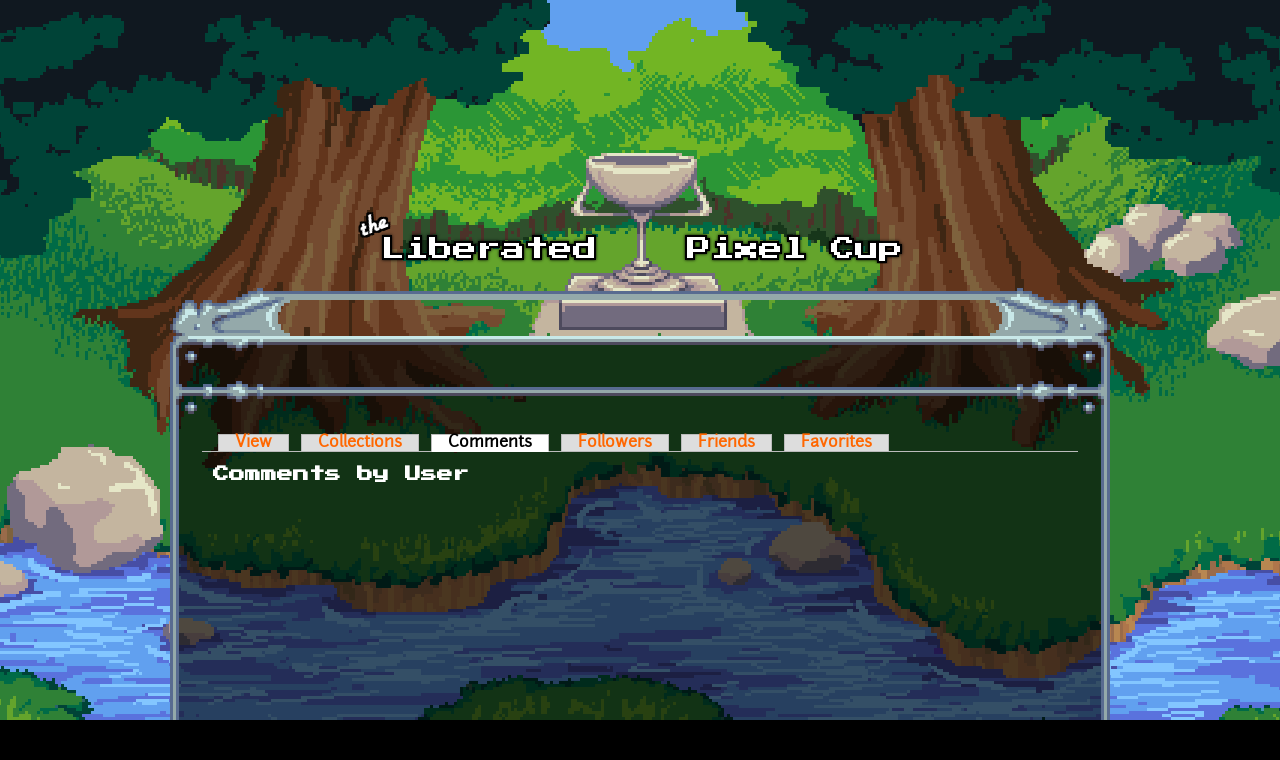

--- FILE ---
content_type: text/html; charset=utf-8
request_url: https://lpc.opengameart.org/user/47082/comments
body_size: 2024
content:
<!DOCTYPE html PUBLIC "-//W3C//DTD XHTML+RDFa 1.0//EN"
  "http://www.w3.org/MarkUp/DTD/xhtml-rdfa-1.dtd">
<html xmlns="http://www.w3.org/1999/xhtml" xml:lang="en" version="XHTML+RDFa 1.0" dir="ltr"
  xmlns:content="http://purl.org/rss/1.0/modules/content/"
  xmlns:dc="http://purl.org/dc/terms/"
  xmlns:foaf="http://xmlns.com/foaf/0.1/"
  xmlns:rdfs="http://www.w3.org/2000/01/rdf-schema#"
  xmlns:sioc="http://rdfs.org/sioc/ns#"
  xmlns:sioct="http://rdfs.org/sioc/types#"
  xmlns:skos="http://www.w3.org/2004/02/skos/core#"
  xmlns:xsd="http://www.w3.org/2001/XMLSchema#">

<head profile="http://www.w3.org/1999/xhtml/vocab">
  <meta http-equiv="Content-Type" content="text/html; charset=utf-8" />
<link rel="alternate" type="application/rss+xml" title="The Liberated Pixel Cup Blog" href="http://lpc.opengameart.org/lpc-blog.xml" />
<link rel="shortcut icon" href="https://lpc.opengameart.org/sites/default/files/16icon_0.gif" type="image/gif" />
<meta name="generator" content="Drupal 7 (http://drupal.org)" />
<link rel="canonical" href="https://lpc.opengameart.org/user/47082/comments" />
<link rel="shortlink" href="https://lpc.opengameart.org/user/47082/comments" />
<meta property="og:site_name" content="Liberated Pixel Cup" />
<meta property="og:type" content="article" />
<meta property="og:url" content="https://lpc.opengameart.org/user/47082/comments" />
<meta property="og:title" content="Comments by User" />
<meta name="dcterms.title" content="Comments by User" />
<meta name="dcterms.publisher" content="OpenGameArt.org" />
<meta name="dcterms.type" content="Text" />
<meta name="dcterms.format" content="text/html" />
  <title>Comments by User | Liberated Pixel Cup</title>
  <link type="text/css" rel="stylesheet" href="https://lpc.opengameart.org/sites/default/files/css/css_xE-rWrJf-fncB6ztZfd2huxqgxu4WO-qwma6Xer30m4.css" media="all" />
<link type="text/css" rel="stylesheet" href="https://lpc.opengameart.org/sites/default/files/css/css_ff3tJc71Z402cxcrQprs7GRkOQJuOqgs2LWeSWIHHR0.css" media="all" />
<link type="text/css" rel="stylesheet" href="https://lpc.opengameart.org/sites/default/files/css/css_ngIK7jlNBJdeC5T6iMnihKUfMx2Ez_T9VV_ORbqpOgk.css" media="all" />
<link type="text/css" rel="stylesheet" href="https://lpc.opengameart.org/sites/default/files/css/css_F7o0WBr9ck5zGoRwtRV2a7uzvlX4NgMpxuY3AQF0Cw0.css" media="all" />
  <script type="text/javascript" src="https://lpc.opengameart.org/sites/default/files/js/js_YD9ro0PAqY25gGWrTki6TjRUG8TdokmmxjfqpNNfzVU.js"></script>
<script type="text/javascript" src="https://lpc.opengameart.org/sites/default/files/js/js_THpgTs0gwHaRk1L-4jiO93chzbsgFlOcQRf4T2qCfQs.js"></script>
<script type="text/javascript" src="https://lpc.opengameart.org/sites/default/files/js/js_9bncmYixfTNYGMATt6yVLaNQV0GhvO1_z14bWnF3otY.js"></script>
<script type="text/javascript">
<!--//--><![CDATA[//><!--
var lightbox_path="/sites/all/modules/oga/lightbox";jQuery(document).ready(function () { jQuery("p.lightbox-imgs a, a.lightbox-img").lightBox(); });
//--><!]]>
</script>
<script type="text/javascript" src="https://lpc.opengameart.org/sites/default/files/js/js_UeBEAEbc9mwYBCmLGJZbAvqME75cihrmosLyuVZQVAU.js"></script>
<script type="text/javascript">
<!--//--><![CDATA[//><!--
jQuery.extend(Drupal.settings, {"basePath":"\/","pathPrefix":"","setHasJsCookie":0,"ajaxPageState":{"theme":"lpc","theme_token":"fXUTMaGk2L6qJfu1Py0Dhfb6c8p28xHpS5w98OJMNhQ","js":{"misc\/jquery.js":1,"misc\/jquery-extend-3.4.0.js":1,"misc\/jquery-html-prefilter-3.5.0-backport.js":1,"misc\/jquery.once.js":1,"misc\/drupal.js":1,"sites\/all\/modules\/oga\/ajax_dlcount\/ajax_dlcount.js":1,"sites\/all\/modules\/entityreference\/js\/entityreference.js":1,"sites\/all\/modules\/oga\/lightbox\/js\/jquery.lightbox-0.5.js":1,"0":1,"sites\/all\/themes\/lpc\/lpc.js":1},"css":{"modules\/system\/system.base.css":1,"modules\/system\/system.menus.css":1,"modules\/system\/system.messages.css":1,"modules\/system\/system.theme.css":1,"sites\/all\/modules\/comment_notify\/comment_notify.css":1,"modules\/comment\/comment.css":1,"modules\/field\/theme\/field.css":1,"sites\/all\/modules\/logintoboggan\/logintoboggan.css":1,"modules\/node\/node.css":1,"modules\/search\/search.css":1,"modules\/user\/user.css":1,"modules\/forum\/forum.css":1,"sites\/all\/modules\/views\/css\/views.css":1,"sites\/all\/modules\/ctools\/css\/ctools.css":1,"sites\/all\/modules\/oga\/lightbox\/css\/jquery.lightbox-0.5.css":1,"sites\/all\/themes\/lpc\/lpc.css":1}}});
//--><!]]>
</script>
</head>
<body class="html not-front not-logged-in no-sidebars page-user page-user- page-user-47082 page-user-comments domain-lpc-opengameart-org" >
  <div id="skip-link">
    <a href="#main-content" class="element-invisible element-focusable">Skip to main content</a>
  </div>
    
<a href='/'><img src="/sites/all/themes/lpc/media/lpc_logo_nocup.png" id="logo" 
    alt="The Liberated Pixel Cup" /></a>

<div id="header">
<div id="progress_bar_region">
    </div>
<div id="menu_bar">
    </div>
</div>

<div id="content">
    
        <div class='tabs'><h2 class="element-invisible">Primary tabs</h2><ul class="tabs primary"><li><a href="/users/itwist">View</a></li>
<li><a href="/user/47082/collections">Collections</a></li>
<li class="active"><a href="/user/47082/comments" class="active">Comments<span class="element-invisible">(active tab)</span></a></li>
<li><a href="/user/47082/followers">Followers</a></li>
<li><a href="/user/47082/friends">Friends</a></li>
<li><a href="/user/47082/favorites">Favorites</a></li>
</ul></div>
    
                <div class='pagetitle'><h2>Comments by User</h2></div>
          <div class="region region-content">
    <div class="view view-comments-by-user view-id-comments_by_user view-display-id-page view-dom-id-9f18dc09115d8330457a90824b0396e2">
        
  
  
  
  
  
  
  
  
</div>  </div>
    </div>

<div id="footer">
    </div>

<a href='/user/login' style='display: block; position: fixed; height: 20px; width: 20px; bottom: 0; left: 0'>&nbsp;</a>

  </body>
</html>
